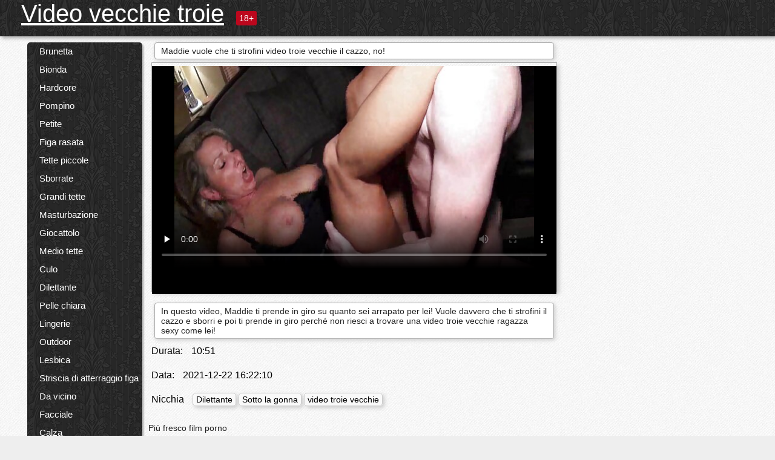

--- FILE ---
content_type: text/html; charset=UTF-8
request_url: https://videovecchietroie.com/video/1409/maddie-vuole-che-ti-strofini-video-troie-vecchie-il-cazzo-no-
body_size: 13573
content:
<!DOCTYPE html><html lang="it"><head><meta name="description" content="In questo video, Maddie ti prende in giro su quanto sei arrapato per lei! Vuole davvero che ti strofini il cazzo e sborri e poi ti prende in giro perché non riesci a trovare una video troie vecchie ragazza sexy come lei!"/>
	<meta charset="UTF-8">
	<meta http-equiv="X-UA-Compatible" content="IE=edge">
	<meta name="viewport" content="width=device-width, initial-scale=1.0">
	<meta name="apple-mobile-web-app-capable" content="yes">
	<meta name="apple-mobile-web-app-status-bar-style" content="default">
	<link rel="shortcut icon" href="/files/favicon-16x16.png">
	<link rel="apple-touch-icon" href="/files/apple-touch-icon.png">
	<link rel="apple-touch-icon" sizes="16x16" href="/files/favicon-16x16.png">
	<link rel="apple-touch-icon" sizes="32x32" href="/files/favicon-32x32.png">	
	<meta name="theme-color" content="#000">
	<meta name="msapplication-navbutton-color" content="#000">
	<meta name="apple-mobile-web-app-status-bar-style" content="#000">

	 <base target="_blank">

<title>Maddie vuole che ti strofini video troie vecchie il cazzo, no!, online video porno </title>
		
<style type="text/css" media="screen">
.uparrow{background:url('/files/sprite.png') 0 0 no-repeat}*{margin-top:0;margin-bottom:0;margin-right:0;margin-left:0;padding:0}*,*:before,*:after{-moz-box-sizing:border-box;-webkit-box-sizing:border-box;box-sizing:border-box}a img,:link img,:visited img,:hover img{border:0}a{color:#303030;font-size:15px;text-decoration:underline}a:hover{color:#f80;text-decoration:none}b{font-family:'Roboto',sans-serif;font-weight:normal}h1,h2,h3,form,p,input{margin:0;padding:0}textarea{border:1px solid #ccc;padding:5px}input:focus,textarea:focus{outline:0}button:focus{outline:0}h1,h2,h3{font-weight:normal}h1{font-size:14px}h2{font-size:14px;line-height:25px}h3{font-size:14px}ul{padding:0;margin:0}.cf:before,.cf:after{content:" ";display:table}.cf:after{clear:both}.cf{*zoom:1}#dle-content:after{content:"";display:table;clear:both}html{padding:0}body{background:#eee url('/files/5.jpg');background-attachment:fixed;font-family:'Roboto',sans-serif;font-size:15px;height:100%;margin:0;color:#bbb;-webkit-font-smoothing:antialiased !important}.wrap{width:1658px;margin:0 auto;position:relative}.header{width:100%;background-color:#fff;box-shadow:3px 3px 6px #aaa;background:url(/files/4.png) 10px 0}.header>.wrap{position:relative}.header_right{float:right}.logo{display:block;float:left;position:relative}.logo a img:hover{opacity:.8}.logo img{display:block;height:55px;}.age18{background-color:#bd071d;color:#fff;font-size:14px;line-height:24px;padding:0 5px;margin:18px 0 18px 20px;float:left;border-radius:3px;position:absolute;left:100%;top:0}.searchblock{float:right;width:400px;height:40px;position:relative;margin-top:10px;background-color:#ddd;border-radius:4px}.searchform{border:0;color:#999;width:100%;height:40px;line-height:40px;padding:10px 60px 10px 20px;font-size:14px;background-color:transparent;overflow:hidden}.searchform:focus{background-color:#f1f1f1;color:#222 !important}.searchbt{width:40px;height:40px;border:0 !important;border-radius:0;display:block;position:absolute;top:0;right:0;background-color:transparent;background-position:0 0;opacity:1;-moz-transition:.2s background-color;-webkit--transition:.2s background-color;transition:.2s background-color;font-size:22px}.searchbt:hover{background-position:0 -60px;background-color:#f80}.nav{float:right;height:60px}.left{float:left;width:200px;padding:10px 0 0 10px}.right{float:right;width:calc(100% - 210px);padding:10px 0 0 0}.topline{background-color:#f9f9f9}.content{float:left;width:calc(100% - 320px)}.sidebar{width:300px;float:right;background-color:#f9f9f9;text-align:center;overflow:hidden}.mblock{margin:5px 0 10px 0;position:relative}.hblock{position:relative}.block_header{line-height:1.2;color:#222;margin:0 10px 5px}.menu{box-shadow:3px 3px 2px 0 rgba(0,0,0,0.2);border-radius:5px}.menu ul{list-style:none;width:100%;background-color:#f9f9f9;border-radius:5px;background:url(/files/4.png) 10px 0}.menu li a{display:block;line-height:30px;color:#fff;padding:0 0 0 20px;text-decoration:none;white-space:normal}.pad10{padding-left:10px}.block_header{color:#222;padding:5px 10px;font-size:14px;margin:0 5px 5px 5px;background-color:#fff;border:1px solid #aaa;border-radius:4px;box-shadow:2px 2px 6px #ccc}.shortstory{width:31%;position:relative;float:left;background-color:#eaedef;margin:5px 10px 15px 10px;border:1px solid #aaa;border-radius:4px;box-shadow:2px 2px 6px #ccc}.shortstory a{text-decoration:none;color:#fff}.short_img{width:100%;padding-bottom:56.25%;position:relative;overflow:hidden;margin:0;border-top-left-radius:4px;border-top-right-radius:4px;background:transparent url('/files/load2.gif') 100% no-repeat;background-size:cover;border-bottom:1px solid #aaa}.short_img img{display:block;position:absolute;width:100%;min-height:100%;border-bottom:1px solid #aaa;-webkit-transform:scale(-1,1);transform:scale(-1,1);-webkit-transition:opacity .3s;-o-transition:opacity .3s;transition:opacity .3s}.short_img video{position:absolute;width:100%;top:50%;left:50%;margin-right:-50%;-webkit-transform:translate(-50%,-50%);transform:translate(-50%,-50%)}.quality{position:absolute;z-index:2;color:#fff;padding:3px 5px;top:5px;left:5px;font-size:14px;background-color:rgba(255,0,0,0.8);border-radius:3px}.shortstory a:hover .quality{background-color:rgba(255,0,0.8)}.time{position:absolute;z-index:2;color:#fff;padding:2px 5px;bottom:5px;right:5px;font-size:14px;background-color:rgba(0,0,0,0.8);border-radius:3px}.shortstory a:hover .time{background-color:#000}.like{position:absolute;z-index:2;color:#fff;padding:2px 5px;bottom:5px;left:5px;font-size:14px;background-color:rgba(0,200,0,0.8);border-radius:3px}.shortstory a:hover .like{background-color:rgba(0,200,0,1)}.like:before{background-position:0 -380px}.header-login{height:60px;width:60px;float:right;position:relative}.nav_btn{cursor:pointer;display:none;width:60px;height:60px;text-align:center}.nav_btn_bars{display:inline-block;margin-top:14px}.bar1,.bar2,.bar3{width:30px;height:3px;background-color:#fff;margin:6px 0;transition:.4s}.footer{color:#909090;font-size:14px;background-color:#fff}.footer .wrap{padding:5px 0}.copyrights{line-height:20px;float:left}.wrap.about{font-size:12px;line-height:18px;color:#777}.footer_links{margin:0 0 0 20px;float:left}.navigation-holder{text-align:center;clear:both;margin:20px 0}.navigation{clear:both;display:inline-block;text-align:center}.navigation span,.navigation a{height:40px;line-height:40px;vertical-align:middle;font-size:15px;float:left;font-weight:normal !important;background-color:#f9f9f9}.navigation span,.navigation a{padding:0 13px}.navigation a{color:#f80;background-color:#fff;text-decoration:none !important;margin:0 1px 0 0;border:1px solid #f80;border-radius:4px;margin-left:5px}.navigation a:hover{text-decoration:none;color:#fff;background-color:#f80}.navigation span{text-decoration:none;color:#888;background-color:#fff;border:1px solid #888;border-radius:4px;margin-left:5px}.post_content{font-size:12px;color:#777}.post_content a{font-size:16px;color:#f80;text-decoration:underline}.post_content a:hover{text-decoration:none;color:#222}.site_button{cursor:pointer;-webkit-transition:all .2s ease;-moz-transition:all .2s ease;transition:ease .2s all;font-size:14px;text-transform:uppercase;padding:0 20px;line-height:40px;height:40px;color:#fff;border:0}.site_button:active{background-color:rgba(0,0,0,1)}.site_button:hover{background-color:#303030;color:#fff}.color_button{background-color:#f80}.fullstory{width:100%;font-size:16px;padding:0 5px 0 5px;margin-bottom:5px}.player_holder{width:100%;position:relative;padding-bottom:56.25%;border:1px solid #aaa;box-shadow:4px 4px 6px #ccc}.transp_text{color:transparent}.category_tags{line-height:30px;color:#000}.category_tags b{margin:0 10px 0 0}.category_tags a{color:#f80;border:1px solid #ccc;border-radius:5px;padding:2px 5px;box-shadow:3px 3px 6px #ccc;background-color:#f9f9f9;text-decoration:none;font-size:14px}.category_tags a:hover{color:#fff;background-color:#f80}.tabs_header{height:35px}.tabs_header span{color:#222;font-size:16px;line-height:30px;text-align:center;display:block;float:left;padding:0 15px;text-decoration:none}.tabs_header span:hover{cursor:pointer;color:#f80}.ccolor{color:#f80;font-style:normal}.active-ttab{color:#fff !important;background-color:#f80}.tab-box a{font-size:14px;color:#e41d4b;text-decoration:none}.tab-box a:hover{text-decoration:underline}textarea{line-height:20px;background:#fff;-webkit-transition:all .2s ease;-moz-transition:all .2s ease;transition:ease .2s all;padding:0 10px;color:#303030;font-size:16px;border:1px solid #ddd}textarea{min-height:100px}textarea:focus{box-shadow:none;border:1px solid #aaa}.clear{margin:0;padding:0;height:0;clear:both;width:100%}#totop{width:60px;height:30px;background-color:#f80;background-position:center -1040px;text-align:center;position:fixed;bottom:20px;right:20px;cursor:pointer;display:none;opacity:.6;z-index:10}#totop:hover{opacity:1;height:60px}#totop:hover .uptext{visibility:visible;opacity:1}.uparrow{width:20px;margin:10px auto;height:10px;background-position:0 -400px}.uptext{color:#fff;font-size:12px;text-align:center;height:20px;line-height:20px;margin:10px 0;visibility:hidden;opacity:0}




.menu li a:hover{background-color:#bd071d;color:#fff}@media screen and (max-width:780px){.navigation a{display:block !important}}.tab-box{display:none;padding:10px;font-size:14px;background:#fff;border-radius:4px;box-shadow:2px 2px 6px #ccc}textarea{padding:20px;width:100%;margin-bottom:20px;margin-top:5px}.addcomment-post{color:#909090;margin-top:30px;margin-left:20px}.sing{background:0}.player_inner{position:absolute;width:100%;height:100%;top:0;bottom:0;left:0;right:0}@media screen and (max-width:1680px){.wrap{width:100%}}@media screen and (max-width:1520px){.wrap{width:1274px}}@media screen and (max-width:1334px){.wrap{width:1210px}}@media screen and (max-width:1270px){.wrap{width:960px}.searchblock{float:none;clear:both;width:100%;background-color:#ddd;border:0}.shortstory{width:32%}}@media screen and (max-width:1020px){.wrap{width:720px}.content,.sidebar{width:100%;float:none}.sidebar{margin-bottom:20px}.right{width:100%}.left{display:block;padding:0;width:initial}.nav_btn{display:inline-block}.menu{position:absolute;display:none;width:auto;z-index:130000;overflow-x:hidden;overflow-y:auto;max-height:100%;max-width:320px;border-radius:0}.menu ul{border-radius:0;padding:5px 10px 5px 0}.menu li a{white-space:nowrap}.shortstory{width:31.33333%;margin:0 2px 10px 2px;display:inline-block;float:none}.footer{text-align:center}.footer_links{margin:20px 0 0 0}.copyrights,.footer_links{float:none}}@media screen and (max-width:780px){.wrap{width:100%}.logo{/*margin-top:8px;*/margin-left:10px}.logo img{height:50px}.shortstory{width:48.5%;margin:0 2px 10px 2px;display:inline-block;float:none}.post_content,.post_content a{font-size:12px}.navigation a{display:none}.about{display:none}.age18{display:none}textarea,input{width:100% !important}}@media screen and (max-width:760px){.t-preview{display:block}}@media screen and (max-width:470px){.header-login{width:100%}.logo a{display:block;margin:0 auto;width:250px}.logo img{margin-left:-4px}#dle-content{padding:0 5px}.shortstory{margin:0 5px 10px 5px}.tabs_header{height:auto}.tabs_header span{float:none}.shortstory{width:97%;padding:0;float:none}#totop{backface-visibility:hidden}}.mr{z-index:5;position:absolute;top:0;left:0;width:100%;height:100%}.t-preview{display:none;top:5px;right:5px;position:absolute;color:#fff;padding:2px 4px 3px 4px;font-size:14px;background-color:rgba(231,76,60,0.70);border:1px solid rgba(231,76,60,0.70);border-radius:3px;cursor:default;z-index:129999}.lazy{opacity:0}.lazy:not([src]){visibility:hidden}.main-tags{width:100%}.mr{z-index:5;position:absolute;width:100%;height:100%;top:0;left:0}.t-preview{display:none;top:5px;right:5px;position:absolute;color:#fff;padding:2px 4px 3px 4px;font-size:14px;background-color:rgba(231,76,60,0.70);border:1px solid rgba(231,76,60,0.70);border-radius:3px;cursor:default;z-index:129999}@media screen and (max-width:760px){.t-preview{display:block}}.lazy{opacity:0}.lazy.initial,.lazy.loaded,.lazy.error{opacity:1}.lazy:not([src]){visibility:hidden}
.main-tags {width:100%;}.main-tags li{display:inline-block;vertical-align:top;margin:0 10px 10px 0}.main-tags a{display:block;padding:7px 10px;text-decoration:none;font-size:16px;border-radius:3px;box-shadow:1px 1px 2px #888;background-color:#fbebe3}.main-tags a:hover{color:#fff;background-color:#e74c3c;box-shadow:0 0 0 #e74c3c}		

.tags-line{
	position: absolute;
   opacity:0;   
}	
	
.shortstory a:hover .tags-line{
	text-align:center;
    position: absolute;
    z-index: 2;
    color: #fff;
    padding: 3px 5px;
  /*  top: 5px;
    left: 5px;*/
    font-size: 12px;
    /*background: rgba(255,0,0,0.5);*/
	text-shadow: 1px 1px 1px #000;
    border-radius: 3px;	
	white-space: nowrap;
	/*background: -webkit-linear-gradient(top, rgba(0,0,0,1) 0%,rgba(0,0,0,0) 100%);
    background: linear-gradient(to bottom, rgba(0,0,0,1) 0%,rgba(0,0,0,0) 100%);*/
	width: 100%;
	opacity: 1;
	padding-left: 100%;
/*animation: marquee 5s linear infinite alternate;*/
	animation: marquee 9s linear infinite;
   }
 /*  @keyframes marquee {
    from { text-indent: 100%; }
    to { text-indent: 0; }
   }*/
	@keyframes marquee {
  0%{
    transform: translate(0, 0);
  }
  
  100%{
    transform: translate(-200%, 0);
  }
}
	
.shortstory a:hover .quality{opacity:0;}
	
.flowplayer {width: 100% !important; height: 100% !important;}	
</style>
		
<link href="/files/styles.css" rel="stylesheet"><style id="_ciw_style">._ciw__l{left:10px}._ciw__r{right:10px}._ciw__t{top:10px}._ciw__m{top:35%}._ciw__b{bottom:10px}._ciw-widget{background:#fff;box-shadow:0 0 3px 0 #bfbfbf;box-sizing:border-box;color:#2b2b2b;display:block;font-family:Arial,sans-serif;height:255px;position:fixed;width:343px;z-index:99999999}._ciw-widget__compact,._ciw-widget__noimg{height:100px;overflow:hidden}._ciw-widget__compact{background:hsla(0,0%,100%,.97);border-radius:5px;width:385px}._ciw-widget__container{position:absolute}@-webkit-keyframes _ciw-show__right{0%{transform:translateX(400px)}to{transform:translateX(0)}}@keyframes _ciw-show__right{0%{transform:translateX(400px)}to{transform:translateX(0)}}@-webkit-keyframes _ciw-show__left{0%{transform:translateX(-400px)}to{transform:translateX(0)}}@keyframes _ciw-show__left{0%{transform:translateX(-400px)}to{transform:translateX(0)}}._ciw-show__l{-webkit-animation:_ciw-show__left .79s ease 0s 1 normal none;animation:_ciw-show__left .79s ease 0s 1 normal none}._ciw-show__l,._ciw-show__r{transform:translateZ(0);will-change:transform}._ciw-show__r{-webkit-animation:_ciw-show__right .79s ease 0s 1 normal none;animation:_ciw-show__right .79s ease 0s 1 normal none}@-webkit-keyframes _ciw-show__bottom{0%{transform:translateY(500px)}to{transform:translateY(0)}}@keyframes _ciw-show__bottom{0%{transform:translateY(500px)}to{transform:translateY(0)}}@-webkit-keyframes _ciw-show__top{0%{transform:translateY(-500px)}to{transform:translateY(0)}}@keyframes _ciw-show__top{0%{transform:translateY(-500px)}to{transform:translateY(0)}}@-webkit-keyframes _ciw-show__middle-left{0%{transform:translateX(-450px)}to{transform:translateX(0)}}@keyframes _ciw-show__middle-left{0%{transform:translateX(-450px)}to{transform:translateX(0)}}@-webkit-keyframes _ciw-show__right-old{0%{right:-400px}to{right:10px}}@keyframes _ciw-show__right-old{0%{right:-400px}to{right:10px}}@-webkit-keyframes _ciw-show__left-old{0%{left:-400px}to{left:10px}}@keyframes _ciw-show__left-old{0%{left:-400px}to{left:10px}}@-webkit-keyframes _ciw-show__bottom-old{0%{bottom:-500px}to{bottom:5px}}@keyframes _ciw-show__bottom-old{0%{bottom:-500px}to{bottom:5px}}@-webkit-keyframes _ciw-show__top-old{0%{top:-500px}to{top:5px}}@keyframes _ciw-show__top-old{0%{top:-500px}to{top:5px}}._ciw-show__l-old{-webkit-animation:_ciw-show__left-old .79s ease 0s 1 normal none;animation:_ciw-show__left-old .79s ease 0s 1 normal none}._ciw-show__r-old{-webkit-animation:_ciw-show__right-old .79s ease 0s 1 normal none;animation:_ciw-show__right-old .79s ease 0s 1 normal none}@media screen and (max-width:480px){._ciw-show__b,._ciw-show__ml{-webkit-animation:_ciw-show__bottom .79s;animation:_ciw-show__bottom .79s}._ciw-show__b,._ciw-show__ml,._ciw-show__t{transform:translateZ(0);will-change:transform}._ciw-show__t{-webkit-animation:_ciw-show__top .79s;animation:_ciw-show__top .79s}._ciw-widget{width:100%}._ciw-widget__compact{width:385px}._ciw-widget._ciw__l,._ciw-widget._ciw__r{left:0;right:0}._ciw-widget__compact._ciw__l{left:10px}._ciw-widget__compact._ciw__r{left:auto;right:10px}._ciw-widget__container._ciw__m,._ciw__m{bottom:5px;top:auto}._ciw__b{bottom:5px}._ciw__t{top:10px}}@media screen and (max-width:425px){._ciw-widget__compact._ciw__l,._ciw-widget__compact._ciw__r{left:auto;right:2.5%}._ciw-widget__compact{width:95%}}._ciw-flicker__l{-webkit-animation:_ciw-flicker__left 10s ease-in-out 0s infinite normal none;animation:_ciw-flicker__left 10s ease-in-out 0s infinite normal none}._ciw-flicker__l,._ciw-flicker__r{transform:translateZ(0);will-change:transform}._ciw-flicker__r{-webkit-animation:_ciw-flicker__right 10s ease-in-out 0s infinite normal none;animation:_ciw-flicker__right 10s ease-in-out 0s infinite normal none}._ciw-flicker__l-old{-webkit-animation:_ciw-flicker__left-old 10s ease-in-out 0s infinite normal none;animation:_ciw-flicker__left-old 10s ease-in-out 0s infinite normal none}._ciw-flicker__r-old{-webkit-animation:_ciw-flicker__right-old 10s ease-in-out 0s infinite normal none;animation:_ciw-flicker__right-old 10s ease-in-out 0s infinite normal none}@-webkit-keyframes _ciw-flicker__right{0%{transform:translateX(500px)}9%{transform:translateX(0)}65%{transform:translateX(0)}74%{transform:translateX(500px)}to{transform:translateX(500px)}}@keyframes _ciw-flicker__right{0%{transform:translateX(500px)}9%{transform:translateX(0)}65%{transform:translateX(0)}74%{transform:translateX(500px)}to{transform:translateX(500px)}}@-webkit-keyframes _ciw-flicker__left{0%{transform:translateX(-500px)}9%{transform:translateX(0)}65%{transform:translateX(0)}74%{transform:translateX(-500px)}to{transform:translateX(-500px)}}@keyframes _ciw-flicker__left{0%{transform:translateX(-500px)}9%{transform:translateX(0)}65%{transform:translateX(0)}74%{transform:translateX(-500px)}to{transform:translateX(-500px)}}@-webkit-keyframes _ciw-flicker__bottom{0%{bottom:-240px;opacity:1}9%{bottom:5px}91%{bottom:5px;opacity:1}92%{opacity:0}to{bottom:-240px;opacity:0}}@-webkit-keyframes _ciw-flicker__top{0%{opacity:1;top:-240px}9%{top:5px}91%{opacity:1;top:5px}92%{opacity:0}to{opacity:0;top:-240px}}@-webkit-keyframes _ciw-flicker__right-old{0%{right:-500px}9%{right:10px}65%{right:10px}74%{right:-500px}to{right:-500px}}@keyframes _ciw-flicker__right-old{0%{right:-500px}9%{right:10px}65%{right:10px}74%{right:-500px}to{right:-500px}}@-webkit-keyframes _ciw-flicker__left-old{0%{left:-500px}9%{left:10px}65%{left:10px}74%{left:-500px}to{left:-500px}}@keyframes _ciw-flicker__left-old{0%{left:-500px}9%{left:10px}65%{left:10px}74%{left:-500px}to{left:-500px}}@media screen and (max-width:480px){._ciw-flicker__t ._ciw__t{top:-390px}._ciw-flicker__t ._ciw__b{bottom:-390px}._ciw-flicker__b{-webkit-animation:_ciw-flicker__bottom 10s ease-in-out 0s infinite normal none;animation:_ciw-flicker__bottom 10s ease-in-out 0s infinite normal none}._ciw-flicker__b,._ciw-flicker__t{transform:translateZ(0);will-change:transform,opacity}._ciw-flicker__t{-webkit-animation:_ciw-flicker__top 10s ease-in-out 0s infinite normal none;animation:_ciw-flicker__top 10s ease-in-out 0s infinite normal none}._ciw-flicker__b-old{-webkit-animation:_ciw-flicker__bottom-old 10s ease-in-out 0s infinite normal none;animation:_ciw-flicker__bottom-old 10s ease-in-out 0s infinite normal none}._ciw-flicker__t-old{-webkit-animation:_ciw-flicker__top-old 10s ease-in-out 0s infinite normal none;animation:_ciw-flicker__top-old 10s ease-in-out 0s infinite normal none}}@keyframes _ciw-flicker__bottom{0%{opacity:0;transform:translateY(0)}1%{opacity:0;transform:translateY(400px)}2%{bottom:-240px;opacity:1;transform:translateY(400px)}9%{bottom:5px;opacity:1;transform:translateY(0)}65%{opacity:1;transform:translateY(0)}74%{opacity:1;transform:translateY(400px)}75%{opacity:0;transform:translateY(400px)}99%{opacity:0;transform:translateY(400px)}to{opacity:0;transform:translateY(0)}}@keyframes _ciw-flicker__top{0%{opacity:0;transform:translateY(0)}1%{opacity:0;transform:translateY(-400px)}2%{opacity:1;transform:translateY(-400px)}9%{opacity:1;transform:translateY(0)}65%{opacity:1;transform:translateY(0)}74%{opacity:1;transform:translateY(-400px)}75%{opacity:0;transform:translateY(-400px)}99%{opacity:0;transform:translateY(-400px)}to{opacity:0;transform:translateY(0)}}@-webkit-keyframes _ciw-flicker__bottom-old{0%{bottom:-400px}9%{bottom:5px}65%{bottom:5px}74%{bottom:-400px}to{bottom:-400px}}@keyframes _ciw-flicker__bottom-old{0%{bottom:-400px}9%{bottom:5px}65%{bottom:5px}74%{bottom:-400px}to{bottom:-400px}}@-webkit-keyframes _ciw-flicker__top-old{0%{top:-400px}9%{top:5px}65%{top:5px}74%{top:-400px}to{top:-400px}}@keyframes _ciw-flicker__top-old{0%{top:-400px}9%{top:5px}65%{top:5px}74%{top:-400px}to{top:-400px}} ._ciw-hidden{display:none!important}._ciw-wrap{box-sizing:border-box;cursor:pointer;height:255px;max-width:343px;padding:10px 30px 10px 10px;position:relative;width:100%}._ciw-wrap__noimg{height:100px;overflow:hidden}._ciw-wrap__compact{height:100px;max-width:385px;padding:0 30px 0 0}._ciw-wrap__mislead{padding-right:22px}._ciw-wrap__mislead-c{padding-right:0}._ciw-header{color:#545454;font-size:11px;justify-content:space-between;margin-bottom:6px;width:100%}._ciw-header,._ciw-header__left{align-items:center;display:flex}._ciw-hostname{margin:0 5px}._ciw-excerpt{opacity:.6}._ciw-excerpt__compact{color:#888}



background-position:50%;background-size:cover;cursor:pointer;height:12px;opacity:.5;position:absolute;right:7px;top:7px;width:12px;z-index:20000}._ciw-close-circle{height:16px;position:absolute;right:5px;top:5px;width:16px}._ciw-close-circle_compact{right:4px;top:4px}._ciw-close__compact{right:6px;top:6px}._ciw-close__s{height:12px;right:5px;top:5px;width:12px}._ciw-close__compact-s{height:12px;right:4px;top:4px;width:12px}._ciw-close__compact-5873{height:12px;width:12px}._ciw-main{display:flex;line-height:1.5;width:100%}._ciw-text{letter-spacing:normal;text-overflow:ellipsis;width:calc(100% - 40px)}._ciw-text__compact{padding:10px 0 10px 10px;width:67%}._ciw-title{font-size:14px;max-height:36px;max-width:95%;overflow:hidden;white-space:nowrap}._ciw-title__compact{color:#3c3c3c;font-size:15px;font-weight:600;margin-bottom:7px;max-height:42px;max-width:95%;white-space:normal}._ciw-body{color:grey;font-size:12px;letter-spacing:.5px;max-height:40px;max-width:95%;overflow:hidden;padding-bottom:15px}._ciw-body__compact{font-size:12px;max-height:36px;max-width:95%;text-overflow:ellipsis;white-space:nowrap}._ciw-icon{background-position:50%;background-repeat:no-repeat;background-size:cover;height:40px;width:40px}._ciw-icon__compact{height:100px;width:100px}._ciw-image-wrap{align-items:center;display:flex;height:100%;justify-content:center;max-height:150px;width:100%}._ciw-image{height:auto;max-height:100%;max-width:100%;width:auto}._ciw-label{color:#888;text-decoration:none}._ciw-label_compact{margin-right:5px}._ciw-footer__compact{bottom:5px;color:#545454;display:flex;font-size:10px;justify-content:flex-end;position:absolute;right:30px}._ciw-footer__mislead{right:5px}@media screen and (max-width:480px){._ciw-wrap{max-width:100%}}@media screen and (max-width:320px){._ciw-title__compact{font-size:12px}}</style></head>
<body>
	<header class="header">
		<section class="wrap cf">
			<div class="logo">
				<a href="/" style="color: white; font-size: 40px;">Video vecchie troie</a>
				<div class="age18">18+</div>
			</div>
			<div class="header_right">
				<div class="header-login">
					<div class="nav_btn">
    <div class="nav_btn_bars">
        <div class="bar1"></div>
        <div class="bar2"></div>
        <div class="bar3"></div>
    </div>
</div>   
				
				</div>
				<nav class="nav">	
									
				</nav>
			</div>		
			
		</section>
	</header>
	<!--<section class="topline">
		<section class="wrap cf">
									<div class="speedbar">
							</div>
				
		</section>
	</section>-->
	<section class="wrap cf">
		<section class="left">		
			<div class="menu">
				<ul>
						<li class="cat-item cat-item-6769"><a href="/category/brunette/">Brunetta</a>
</li><li class="cat-item cat-item-4968"><a href="/category/blonde/">Bionda</a>
</li><li class="cat-item cat-item-4820"><a href="/category/hardcore/">Hardcore</a>
</li><li class="cat-item cat-item-4484"><a href="/category/blowjob/">Pompino</a>
</li><li class="cat-item cat-item-3891"><a href="/category/petite/">Petite</a>
</li><li class="cat-item cat-item-3683"><a href="/category/shaved+pussy/">Figa rasata</a>
</li><li class="cat-item cat-item-3429"><a href="/category/small+tits/">Tette piccole</a>
</li><li class="cat-item cat-item-2928"><a href="/category/cumshots/">Sborrate</a>
</li><li class="cat-item cat-item-2747"><a href="/category/big+tits/">Grandi tette</a>
</li><li class="cat-item cat-item-2638"><a href="/category/masturbation/">Masturbazione</a>
</li><li class="cat-item cat-item-2126"><a href="/category/toys/">Giocattolo</a>
</li><li class="cat-item cat-item-2039"><a href="/category/medium+tits/">Medio tette</a>
</li><li class="cat-item cat-item-1783"><a href="/category/ass/">Culo</a>
</li><li class="cat-item cat-item-1393"><a href="/category/amateur/">Dilettante</a>
</li><li class="cat-item cat-item-1383"><a href="/category/fair+skin/">Pelle chiara</a>
</li><li class="cat-item cat-item-1342"><a href="/category/lingerie/">Lingerie</a>
</li><li class="cat-item cat-item-1257"><a href="/category/outdoors/">Outdoor</a>
</li><li class="cat-item cat-item-1243"><a href="/category/lesbian/">Lesbica</a>
</li><li class="cat-item cat-item-1240"><a href="/category/landing+strip+pussy/">Striscia di atterraggio figa</a>
</li><li class="cat-item cat-item-1219"><a href="/category/close+up/">Da vicino</a>
</li><li class="cat-item cat-item-1156"><a href="/category/facial/">Facciale</a>
</li><li class="cat-item cat-item-1107"><a href="/category/stockings/">Calza</a>
</li><li class="cat-item cat-item-1082"><a href="/category/group+sex/">Sesso di gruppo</a>
</li><li class="cat-item cat-item-1028"><a href="/category/latina/">Latina</a>
</li><li class="cat-item cat-item-955"><a href="/category/pov/">Pov</a>
</li><li class="cat-item cat-item-941"><a href="/category/redhead/">Redhead</a>
</li><li class="cat-item cat-item-930"><a href="/category/asian/">Asiatico</a>
</li><li class="cat-item cat-item-925"><a href="/category/anal/">Anale</a>
</li><li class="cat-item cat-item-836"><a href="/category/panties/">Mutande</a>
</li><li class="cat-item cat-item-823"><a href="/category/webcam/">Webcam</a>
</li><li class="cat-item cat-item-771"><a href="/category/wet/">Bagnato</a>
</li><li class="cat-item cat-item-751"><a href="/category/perky+tits/">Tette vivace</a>
</li><li class="cat-item cat-item-741"><a href="/category/high+heels/">Tacco</a>
</li><li class="cat-item cat-item-684"><a href="/category/threesome/">Trio</a>
</li><li class="cat-item cat-item-594"><a href="/category/thongs/">Thong</a>
</li><li class="cat-item cat-item-564"><a href="/category/nylon/">Nylon</a>
</li><li class="cat-item cat-item-554"><a href="/category/bikini/">Bikini</a>
</li><li class="cat-item cat-item-502"><a href="/category/deep+throat/">Gola profonda</a>
</li><li class="cat-item cat-item-489"><a href="/category/tattoos/">Tatuaggio</a>
</li><li class="cat-item cat-item-489"><a href="/category/tan/">Tan</a>
</li><li class="cat-item cat-item-461"><a href="/category/socks/">Calzino</a>
</li><li class="cat-item cat-item-436"><a href="/category/pigtails/">Codino</a>
</li><li class="cat-item cat-item-417"><a href="/category/pawg/">Pawg</a>
</li><li class="cat-item cat-item-386"><a href="/category/hairy+pussy/">Figa pelosa</a>
</li><li class="cat-item cat-item-373"><a href="/category/creampie/">Sborrata</a>
</li><li class="cat-item cat-item-350"><a href="/category/puffy+nipples/">Capezzoli gonfi</a>
</li><li class="cat-item cat-item-349"><a href="/category/uniform/">Uniforme</a>
</li><li class="cat-item cat-item-344"><a href="/category/chubby/">Paffuto</a>
</li><li class="cat-item cat-item-336"><a href="/category/dance/">Danza</a>
</li><li class="cat-item cat-item-321"><a href="/category/schoolgirl/">Scolara</a>
</li><li class="cat-item cat-item-320"><a href="/category/tan+lines/">Linee di abbronzatura</a>
</li><li class="cat-item cat-item-310"><a href="/category/interracial/">Interrazziale</a>
</li><li class="cat-item cat-item-304"><a href="/category/handjob/">Masturbazione con la mano</a>
</li><li class="cat-item cat-item-283"><a href="/category/interview/">Intervista</a>
</li><li class="cat-item cat-item-269"><a href="/category/bras/">Bra</a>
</li><li class="cat-item cat-item-264"><a href="/category/big+areolas/">grandi areole</a>
</li><li class="cat-item cat-item-251"><a href="/category/casting/">Casting</a>
</li><li class="cat-item cat-item-228"><a href="/category/ebony/">Ebano</a>
</li><li class="cat-item cat-item-225"><a href="/category/sheer/">Puro</a>
</li><li class="cat-item cat-item-220"><a href="/category/glasses/">Vetro</a>
</li><li class="cat-item cat-item-196"><a href="/category/orgy/">Orgia</a>
</li><li class="cat-item cat-item-169"><a href="/category/pantyhose/">Collant</a>
</li><li class="cat-item cat-item-164"><a href="/category/fetish/">Feticcio</a>
</li><li class="cat-item cat-item-155"><a href="/category/skirt/">Gonna</a>
</li><li class="cat-item cat-item-148"><a href="/category/foursome/">Quartetto</a>
</li><li class="cat-item cat-item-137"><a href="/category/upskirt/">Sotto la gonna</a>
</li><li class="cat-item cat-item-136"><a href="/category/titsjob/">Titsjob</a>
</li><li class="cat-item cat-item-111"><a href="/category/squirting/">Schizzare</a>
</li><li class="cat-item cat-item-100"><a href="/category/athlete/">Atleta</a>
</li><li class="cat-item cat-item-99"><a href="/category/christmas/">Natale</a>
</li><li class="cat-item cat-item-90"><a href="/category/braces/">Tutore</a>
</li><li class="cat-item cat-item-88"><a href="/category/double+penetration/">Doppia penetrazione</a>
</li><li class="cat-item cat-item-70"><a href="/category/tall+girls/">Ragazze alte</a>
</li><li class="cat-item cat-item-67"><a href="/category/office/">Ufficio</a>
</li><li class="cat-item cat-item-46"><a href="/category/camel+toe/">Punta di cammello</a>
</li>
<li style="color:#ff5722;margin-top:15px;">CONSIGLIATO: </li>
<li><a href="https://it.videosxxxgratis.org/" target="_blank">Porno gratis da scaricare</a></li><li><a href="https://it.pornovieux.com/" target="_blank">Porno casalinghe</a></li><li><a href="https://it.filmpornoxx.com/" target="_blank">Donne mature italiane</a></li><li><a href="https://it.besplatnipornofilmovi.net/" target="_blank">Video gratis donne nude</a></li><li><a href="https://it.freexxxpornstar.com/" target="_blank">Porno gratis in hd</a></li><li><a href="https://it.pizdebune.net/" target="_blank">Video amatoriale gratis</a></li><li><a href="https://pornovecchie.org/" target="_blank">Porno vecchie</a></li><li><a href="https://filmpornodonne.casa/" target="_blank">Film porno donne</a></li><li><a href="https://it.videospornoscaseros.net/" target="_blank">Video hard italiani gratis</a></li><li><a href="https://it.massagepornvideo.com/" target="_blank">Video trans amatoriale</a></li><li><a href="https://donnematurenude.com/" target="_blank">Donne mature nude</a></li><li><a href="https://it.sekasividiyo.net/" target="_blank">Film porno mature italiane</a></li><li><a href="https://it.porncomicsex.com/" target="_blank">Film lesbiche gratis</a></li><li><a href="https://it.xxxpublicpornvideos.com/" target="_blank">Video donne hard</a></li><li><a href="https://troieitaliane.net/" target="_blank">Troie italiane</a></li><li><a href="https://it.pornofilmek.org/" target="_blank">Video amatoriali donne mature</a></li><li><a href="https://it.sexfilmgratiskijken.com/" target="_blank">Video porno giovani con vecchi</a></li><li><a href="https://it.transpornvideo.com/" target="_blank">Video porno gratis cartoni animati</a></li><li><a href="https://xxxdonnemature.com/" target="_blank">XXX donne mature</a></li><li><a href="https://it.nlsexfilms.net/" target="_blank">Vedere video porno gratis</a></li>					
				</ul>
			</div>
		</section>	
<section class="right cf">
			<div class="cf">
								<div class="content cf">
					<div id="dle-content">
						<article class="fullstory cf">   
						<div class="post_title" id="news-title">
								<h1 class="block_header">Maddie vuole che ti strofini video troie vecchie il cazzo, no!</h1>
							</div>

				
							
							<div class="player_holder">
								<div class="player_inner">									
									<div class="flowplayer fp-edgy" style="background-color:#000">

<style>.play21 { padding-bottom: 50%; position: relative; overflow:hidden; clear: both; margin: 5px 0;}
.play21 video { position: absolute; top: 0; left: 0; width: 100%; height: 100%; background-color: #000; }</style>
<div class="play21">
<video preload="none" controls poster="https://videovecchietroie.com/media/thumbs/9/v01409.jpg?1640190130"><source src="https://vs9.videosrc.net/s/8/87/87ddd4a80e8a1bcfc95ef9b32a073a02.mp4?md5=zJ6LVDKqCgkyapJFML2ZmA&expires=1769843241" type="video/mp4"/></video>
						</div>
									
									
									</div>
									
									
								</div>
							</div>
						<br>
						
	<div class="post_title" id="news-title">
								<h1 class="block_header">In questo video, Maddie ti prende in giro su quanto sei arrapato per lei! Vuole davvero che ti strofini il cazzo e sborri e poi ti prende in giro perché non riesci a trovare una video troie vecchie ragazza sexy come lei!</h1>
							</div>


<div class="category_tags mblock"><b>Durata: </b> 
10:51 </div>
<div class="category_tags mblock"><b>Data: </b> 
2021-12-22 16:22:10 </div>




							<div class="category_tags mblock">
								<b>Nicchia </b><span class="transp_text"><a style="color:#000000;" href="/category/amateur/" title="">Dilettante</a> <a style="color:#000000;" href="/category/upskirt/" title="">Sotto la gonna</a>   <a style="color:#000000;" href="/tag/169/" title="">video troie vecchie</a>   </span>
								
							</div>


						</article>
					</div>		        	
				</div>
					
				
			</div>
			<section class="mblock cf">
			<div class="hblock cf">
				<h2 style="color:#222;">Più fresco film porno </h2>

<div class="shortstory cf">
					<a href="https://videovecchietroie.com/link.php">
												<div class="short_img">
								
							<img alt="Stunning18 Norma A - Splendida ragazza naturale video vecchie zoccole" src="https://videovecchietroie.com/media/thumbs/5/v01245.jpg?1648081304" >

<div class="quality">Alta qualità </div>								
							<div class="time">12:53</div>						<div class="like">♡ 3242</div>													<div class="mr"></div>
						</div>
						<div class="short_title" style="color:#000000;">Stunning18 Norma A - ...</div>
					</a><div class="t-preview">Anteprima </div>

  
				</div>		<div class="shortstory cf">
					<a href="https://videovecchietroie.com/link.php">
												<div class="short_img">
								
							<img alt="Beauty And The Senior: Ariana - nonne troie italiane Slot Machines Hardcore" src="https://videovecchietroie.com/media/thumbs/9/v01209.jpg?1642208540" >

<div class="quality">Alta qualità </div>								
							<div class="time">06:23</div>						<div class="like">♡ 4261</div>													<div class="mr"></div>
						</div>
						<div class="short_title" style="color:#000000;">Beauty And The Senio ...</div>
					</a><div class="t-preview">Anteprima </div>

  
				</div>		<div class="shortstory cf">
					<a href="/video/366/gnd-anna-vecchie-troie-italiana-lo-spettacolo-delle-mutandine/">
												<div class="short_img">
								
							<img alt="GND Anna vecchie troie italiana - Lo spettacolo delle mutandine" src="https://videovecchietroie.com/media/thumbs/6/v00366.jpg?1647655034" >

<div class="quality">Alta qualità </div>								
							<div class="time">06:05</div>						<div class="like">♡ 3514</div>													<div class="mr"></div>
						</div>
						<div class="short_title" style="color:#000000;">GND Anna vecchie tro ...</div>
					</a><div class="t-preview">Anteprima </div>

  
				</div>		<div class="shortstory cf">
					<a href="/video/779/coppia-amatoriale-nel-loro-vecchiatroia-video-del-cazzo-trapelato/">
												<div class="short_img">
								
							<img alt="Coppia amatoriale nel loro vecchiatroia video del cazzo trapelato" src="https://videovecchietroie.com/media/thumbs/9/v00779.jpg?1640660767" >

<div class="quality">Alta qualità </div>								
							<div class="time">02:30</div>						<div class="like">♡ 2153</div>													<div class="mr"></div>
						</div>
						<div class="short_title" style="color:#000000;">Coppia amatoriale ne ...</div>
					</a><div class="t-preview">Anteprima </div>

  
				</div>		<div class="shortstory cf">
					<a href="https://videovecchietroie.com/link.php">
												<div class="short_img">
								
							<img alt="Lexi vecchie troie nude succhia un cazzo" src="https://videovecchietroie.com/media/thumbs/0/v00590.jpg?1640184812" >

<div class="quality">Alta qualità </div>								
							<div class="time">09:56</div>						<div class="like">♡ 2153</div>													<div class="mr"></div>
						</div>
						<div class="short_title" style="color:#000000;">Lexi vecchie troie n ...</div>
					</a><div class="t-preview">Anteprima </div>

  
				</div>		<div class="shortstory cf">
					<a href="/video/575/ragazze-tardone-porche-sexy-sulla-spiaggia/">
												<div class="short_img">
								
							<img alt="Ragazze tardone porche sexy sulla spiaggia" src="https://videovecchietroie.com/media/thumbs/5/v00575.jpg?1640424661" >

<div class="quality">Alta qualità </div>								
							<div class="time">00:29</div>						<div class="like">♡ 2186</div>													<div class="mr"></div>
						</div>
						<div class="short_title" style="color:#000000;">Ragazze tardone porc ...</div>
					</a><div class="t-preview">Anteprima </div>

  
				</div>		<div class="shortstory cf">
					<a href="/video/665/la-bionda-fa-un-pompino-veloce-nonne-porche-italiane-gratis-al-suo-ragazzo-e-riceve-lo-sperma/">
												<div class="short_img">
								
							<img alt="La bionda fa un pompino veloce nonne porche italiane gratis al suo ragazzo e riceve lo sperma" src="https://videovecchietroie.com/media/thumbs/5/v00665.jpg?1646714488" >

<div class="quality">Alta qualità </div>								
							<div class="time">10:35</div>						<div class="like">♡ 2889</div>													<div class="mr"></div>
						</div>
						<div class="short_title" style="color:#000000;">La bionda fa un pomp ...</div>
					</a><div class="t-preview">Anteprima </div>

  
				</div>		<div class="shortstory cf">
					<a href="/video/521/tettona-ragazza-amatoriale-bruna-vecchie-nonne-porche-che-mostra-il-suo-corpo-allo-specchio/">
												<div class="short_img">
								
							<img alt="Tettona ragazza amatoriale bruna vecchie nonne porche che mostra il suo corpo allo specchio" src="https://videovecchietroie.com/media/thumbs/1/v00521.jpg?1642907087" >

<div class="quality">Alta qualità </div>								
							<div class="time">13:04</div>						<div class="like">♡ 5593</div>													<div class="mr"></div>
						</div>
						<div class="short_title" style="color:#000000;">Tettona ragazza amat ...</div>
					</a><div class="t-preview">Anteprima </div>

  
				</div>		<div class="shortstory cf">
					<a href="/video/206/vieni-a-offrirle-da-bere-e-ti-lascer%C3%A0-accarezzare-la-sua-nonne-italiane-porche-perfetta-figa-senza-peli/">
												<div class="short_img">
								
							<img alt="Vieni a offrirle da bere e ti lascerà accarezzare la sua nonne italiane porche perfetta figa senza peli" src="https://videovecchietroie.com/media/thumbs/6/v00206.jpg?1640031442" >

<div class="quality">Alta qualità </div>								
							<div class="time">15:51</div>						<div class="like">♡ 6289</div>													<div class="mr"></div>
						</div>
						<div class="short_title" style="color:#000000;">Vieni a offrirle da  ...</div>
					</a><div class="t-preview">Anteprima </div>

  
				</div>		<div class="shortstory cf">
					<a href="/video/743/babe-lecca-vecchie-pelose-troie-la-figa-nel-negozio-/">
												<div class="short_img">
								
							<img alt="Babe lecca vecchie pelose troie la figa nel negozio!" src="https://videovecchietroie.com/media/thumbs/3/v00743.jpg?1640340966" >

<div class="quality">Alta qualità </div>								
							<div class="time">02:32</div>						<div class="like">♡ 3372</div>													<div class="mr"></div>
						</div>
						<div class="short_title" style="color:#000000;">Babe lecca vecchie p ...</div>
					</a><div class="t-preview">Anteprima </div>

  
				</div>		<div class="shortstory cf">
					<a href="/video/301/lily-jordan-obbligo-vecchie-porche-lesbiche-o-verit%C3%A0/">
												<div class="short_img">
								
							<img alt="Lily Jordan - Obbligo vecchie porche lesbiche o Verità" src="https://videovecchietroie.com/media/thumbs/1/v00301.jpg?1644208711" >

<div class="quality">Alta qualità </div>								
							<div class="time">01:05</div>						<div class="like">♡ 4921</div>													<div class="mr"></div>
						</div>
						<div class="short_title" style="color:#000000;">Lily Jordan - Obblig ...</div>
					</a><div class="t-preview">Anteprima </div>

  
				</div>		<div class="shortstory cf">
					<a href="https://videovecchietroie.com/link.php">
												<div class="short_img">
								
							<img alt="Adolescente arrapata amatoriale vecchie porche ciccione" src="https://videovecchietroie.com/media/thumbs/7/v01377.jpg?1647741710" >

<div class="quality">Alta qualità </div>								
							<div class="time">02:17</div>						<div class="like">♡ 4061</div>													<div class="mr"></div>
						</div>
						<div class="short_title" style="color:#000000;">Adolescente arrapata ...</div>
					</a><div class="t-preview">Anteprima </div>

  
				</div>		<div class="shortstory cf">
					<a href="https://videovecchietroie.com/link.php">
												<div class="short_img">
								
							<img alt="Kristal fa una mattutina succhia vecchie porche pelose e scopa" src="https://videovecchietroie.com/media/thumbs/3/v01113.jpg?1640439951" >

<div class="quality">Alta qualità </div>								
							<div class="time">02:16</div>						<div class="like">♡ 3433</div>													<div class="mr"></div>
						</div>
						<div class="short_title" style="color:#000000;">Kristal fa una mattu ...</div>
					</a><div class="t-preview">Anteprima </div>

  
				</div>		<div class="shortstory cf">
					<a href="https://videovecchietroie.com/link.php">
												<div class="short_img">
								
							<img alt="Adolescente vuole nonne porche italiane provare lo sperma fresco in bocca" src="https://videovecchietroie.com/media/thumbs/1/v00491.jpg?1639977554" >

<div class="quality">Alta qualità </div>								
							<div class="time">08:06</div>						<div class="like">♡ 4518</div>													<div class="mr"></div>
						</div>
						<div class="short_title" style="color:#000000;">Adolescente vuole no ...</div>
					</a><div class="t-preview">Anteprima </div>

  
				</div>		<div class="shortstory cf">
					<a href="https://videovecchietroie.com/link.php">
												<div class="short_img">
								
							<img alt="Ivy Snow fa scivolare due dita dentro di lei dopo essersi tolta vecchie zoccole pelose il vestito corto" src="https://videovecchietroie.com/media/thumbs/7/v00237.jpg?1647398658" >

<div class="quality">Alta qualità </div>								
							<div class="time">02:56</div>						<div class="like">♡ 3677</div>													<div class="mr"></div>
						</div>
						<div class="short_title" style="color:#000000;">Ivy Snow fa scivolar ...</div>
					</a><div class="t-preview">Anteprima </div>

  
				</div>		<div class="shortstory cf">
					<a href="https://videovecchietroie.com/link.php">
												<div class="short_img">
								
							<img alt="Kylie porno video vecchie troie Morgan - Miami" src="https://videovecchietroie.com/media/thumbs/3/v01343.jpg?1640146263" >

<div class="quality">Alta qualità </div>								
							<div class="time">05:00</div>						<div class="like">♡ 3186</div>													<div class="mr"></div>
						</div>
						<div class="short_title" style="color:#000000;">Kylie porno video ve ...</div>
					</a><div class="t-preview">Anteprima </div>

  
				</div>		<div class="shortstory cf">
					<a href="/video/1186/[base64]/">
												<div class="short_img">
								
							<img alt="In questo video perverso, Layla si scopa la figa con le dita prima di mettersi in ginocchio e leccarsi le dita! troie nonne italiane Poi salta sul divano e si infila un dildo dentro e fuori dalla sua figa!" src="https://videovecchietroie.com/media/thumbs/6/v01186.jpg?1640419275" >

<div class="quality">Alta qualità </div>								
							<div class="time">03:15</div>						<div class="like">♡ 3457</div>													<div class="mr"></div>
						</div>
						<div class="short_title" style="color:#000000;">In questo video perv ...</div>
					</a><div class="t-preview">Anteprima </div>

  
				</div>		<div class="shortstory cf">
					<a href="/video/588/gnd-beach-videos-vecchie-baldracche-fare-la-doccia-in-spiaggia/">
												<div class="short_img">
								
							<img alt="GND Beach Videos vecchie baldracche Fare la doccia in spiaggia" src="https://videovecchietroie.com/media/thumbs/8/v00588.jpg?1643436132" >

<div class="quality">Alta qualità </div>								
							<div class="time">09:47</div>						<div class="like">♡ 3572</div>													<div class="mr"></div>
						</div>
						<div class="short_title" style="color:#000000;">GND Beach Videos vec ...</div>
					</a><div class="t-preview">Anteprima </div>

  
				</div>		<div class="shortstory cf">
					<a href="https://videovecchietroie.com/link.php">
												<div class="short_img">
								
							<img alt="Sarah succhia bene porno troie vecchie il suo fidanzato" src="https://videovecchietroie.com/media/thumbs/0/v00720.jpg?1643001572" >

<div class="quality">Alta qualità </div>								
							<div class="time">09:19</div>						<div class="like">♡ 4901</div>													<div class="mr"></div>
						</div>
						<div class="short_title" style="color:#000000;">Sarah succhia bene p ...</div>
					</a><div class="t-preview">Anteprima </div>

  
				</div>		<div class="shortstory cf">
					<a href="https://videovecchietroie.com/link.php">
												<div class="short_img">
								
							<img alt="Sophie se la troie italiane vecchie cava bene" src="https://videovecchietroie.com/media/thumbs/9/v01319.jpg?1646885585" >

<div class="quality">Alta qualità </div>								
							<div class="time">03:24</div>						<div class="like">♡ 1873</div>													<div class="mr"></div>
						</div>
						<div class="short_title" style="color:#000000;">Sophie se la troie i ...</div>
					</a><div class="t-preview">Anteprima </div>

  
				</div>		<div class="shortstory cf">
					<a href="/video/1412/imai-nonne-porche-italiane-yoshimi-si-gode-un-intensa-sessione-di-gruppo/">
												<div class="short_img">
								
							<img alt="Imai nonne porche italiane Yoshimi si gode un'intensa sessione di gruppo" src="https://videovecchietroie.com/media/thumbs/2/v01412.jpg?1647822103" >

<div class="quality">Alta qualità </div>								
							<div class="time">10:03</div>						<div class="like">♡ 1454</div>													<div class="mr"></div>
						</div>
						<div class="short_title" style="color:#000000;">Imai nonne porche it ...</div>
					</a><div class="t-preview">Anteprima </div>

  
				</div>		
				
				  

<a href="/tag/285/" style="font-size: 28px;">anziane baldracche</a><a href="/tag/84/" style="font-size: 28px;">anziane italiane porche</a><a href="/tag/118/" style="font-size: 28px;">anziane italiane troie</a><a href="/tag/120/" style="font-size: 28px;">anziane porche italiane</a><a href="/tag/184/" style="font-size: 28px;">anziane porche porno</a><a href="/tag/8/" style="font-size: 28px;">anziane troie</a><a href="/tag/349/" style="font-size: 28px;">anziane troie inculate</a><a href="/tag/94/" style="font-size: 28px;">anziane troie italiane</a><a href="/tag/238/" style="font-size: 28px;">anziane troie porno</a><a href="/tag/344/" style="font-size: 28px;">anziane troie video</a><a href="/tag/298/" style="font-size: 28px;">baldracche vecchie</a><a href="/tag/374/" style="font-size: 28px;">belle nonne porche</a>
				
				
			</div></section> 
					   
		</section></section>
	<footer class="footer">	
					<section class="topline">
						<section class="wrap about cf">
													</section>
					</section>




					<section class="wrap cf">
						<div class="copyrights"></div>
						<div class="footer_links">
													</div>
					</section>
				</footer>
				<div id="totop" style="display: none;">
					<div class="uparrow"></div>
					<div class="uptext">Sopra </div>
				</div>
<p><a href="https://en.reifenackteweiber.com/">Old porn </a>
<a href="https://it.reifenackteweiber.com/">Film porno casalinghi</a>
<a href="https://vn.reifenackteweiber.com/">Sex nhật bản hay nhất</a>
<a href="https://reifenackteweiber.com/">Reife nackte weiber</a>
<a href="https://ar.reifenackteweiber.com/">افلام جنس مترجم</a>
<a href="https://pt.reifenackteweiber.com/">Melhor vídeo pornô</a>
<a href="https://fa.reifenackteweiber.com/">کون مامان</a>
<a href="https://tr.reifenackteweiber.com/">Gerçek türk porn</a>
<a href="https://hu.reifenackteweiber.com/">Erotikus film online</a>
<a href="https://bn.reifenackteweiber.com/">হিন্দি সেক্স</a>
<a href="https://hy.reifenackteweiber.com/">Հին պոռնո </a>
<a href="https://nl.reifenackteweiber.com/">Oma sex</a>
<a href="https://ka.reifenackteweiber.com/">ძველი porn </a>
<a href="https://sv.reifenackteweiber.com/">Gammal porrvideor </a>
<a href="https://fi.reifenackteweiber.com/">Vanha porno </a>
<a href="https://bg.reifenackteweiber.com/">домашно порно</a>
<a href="https://ta.reifenackteweiber.com/">அழகி செக்ஸ் வீடியோ</a>
<a href="https://gu.reifenackteweiber.com/">સેકસી વીડીયો</a>
<a href="https://kn.reifenackteweiber.com/">ಹಳೆಯ ಪೋರ್ನ್ ತಾರೆ </a>
<a href="https://hi.reifenackteweiber.com/">सेक्सी एचडी फिल्म</a>
<a href="https://te.reifenackteweiber.com/">పాత పోర్న్ </a>
<a href="https://mr.reifenackteweiber.com/">जुना अश्लील </a>
<a href="https://ur.reifenackteweiber.com/">فحش </a>
<a href="https://ml.reifenackteweiber.com/">പഴയ അശ്ലീല </a>
<a href="https://pa.reifenackteweiber.com/">ਉਮਰ porn </a>
<a href="https://km.reifenackteweiber.com/">ចាស់សិច </a>
<a href="https://zh.reifenackteweiber.com/">老色情 </a>
<a href="https://uk.reifenackteweiber.com/">порно відео онлайн</a>
<a href="https://ro.reifenackteweiber.com/">Pizde mici</a>
<a href="https://mn.reifenackteweiber.com/">Хуучин порно </a>
<a href="https://lv.reifenackteweiber.com/">Vecā Porno </a>
<a href="https://lt.reifenackteweiber.com/">Senas Porno </a>
<a href="https://da.reifenackteweiber.com/">Gamle porno </a>
<a href="https://mk.reifenackteweiber.com/">Стариот порно </a>
<a href="https://bs.reifenackteweiber.com/">Stari pornić </a>
<a href="https://sk.reifenackteweiber.com/">Staré Porno </a>
<a href="https://sl.reifenackteweiber.com/">Stara pornografija. </a>
<a href="https://ko.reifenackteweiber.com/">오래 된 포르노 </a>
<a href="https://th.reifenackteweiber.com/">เก่าของหนังโป๊ </a>
<a href="https://ms.reifenackteweiber.com/">Lama lucah </a>
<a href="https://no.reifenackteweiber.com/">Gamle porno </a>
<a href="https://pl.reifenackteweiber.com/">Filmiki sex darmowe</a>
<a href="https://hr.reifenackteweiber.com/">Filmovi sex</a>
<a href="https://az.reifenackteweiber.com/">Köhnə porno </a>
<a href="https://id.reifenackteweiber.com/">Video bokep janda</a>
<a href="https://et.reifenackteweiber.com/">Vana Porno </a>
<a href="https://el.reifenackteweiber.com/">Παλιά πορνό </a>
<a href="https://he.reifenackteweiber.com/">סרטי פורנו חינם</a>
<a href="https://ja.reifenackteweiber.com/">アダルト 無料 女性</a>
<a href="https://jv.reifenackteweiber.com/">Old porno </a>
<a href="https://lo.reifenackteweiber.com/">ຄອມອາຍຸ </a>
<a href="https://mg.reifenackteweiber.com/">Taloha porn </a>
<a href="https://ne.reifenackteweiber.com/">पुरानो पोर्न </a>
<a href="https://si.reifenackteweiber.com/">පැරණි අසභ්ය </a>
<a href="https://su.reifenackteweiber.com/">Heubeul porno </a>
</p>					
</body></html>